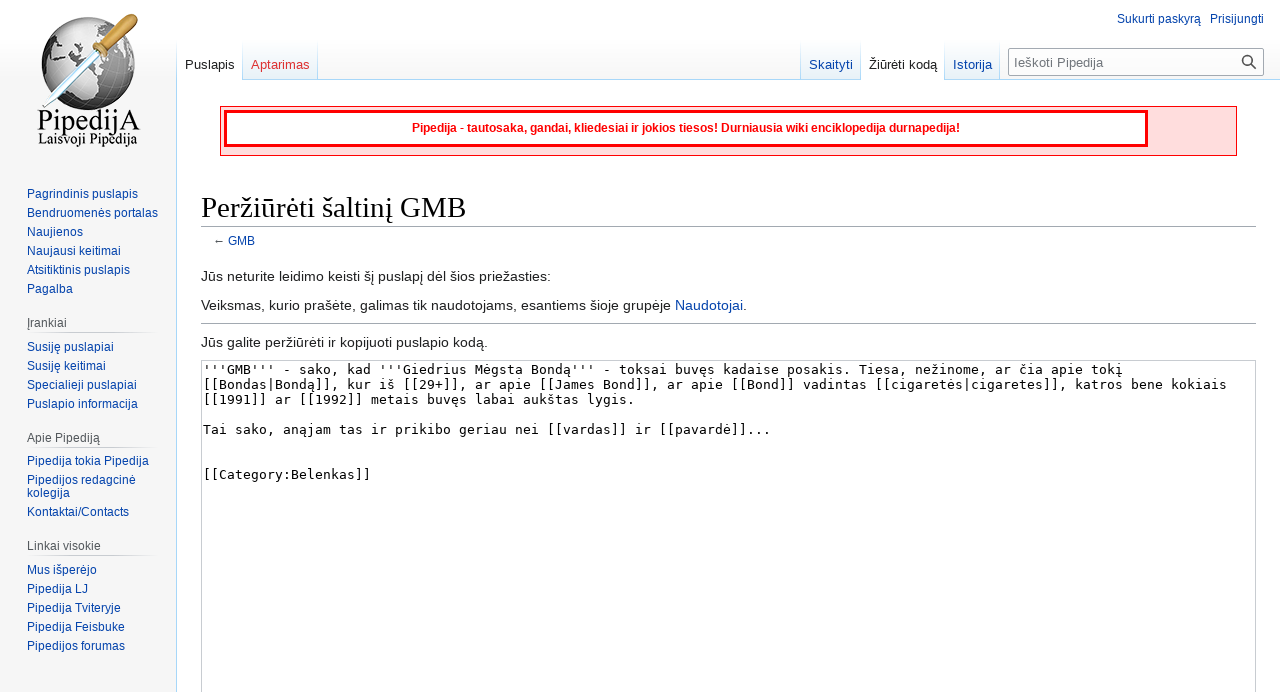

--- FILE ---
content_type: text/html; charset=UTF-8
request_url: https://www.pipedija.com/index.php?title=GMB&action=edit
body_size: 4926
content:
<!DOCTYPE html>
<html class="client-nojs" lang="lt" dir="ltr">
<head>
<meta charset="UTF-8"/>
<title>Peržiūrėti šaltinį GMB (straipsnį jums duoda Pipedija, laisvoji durnysčių Wiki Enciklopedija)</title>
<script>document.documentElement.className="client-js";RLCONF={"wgBreakFrames":!0,"wgSeparatorTransformTable":[",\t."," \t,"],"wgDigitTransformTable":["",""],"wgDefaultDateFormat":"dmy","wgMonthNames":["","sausio","vasario","kovo","balandžio","gegužės","birželio","liepos","rugpjūčio","rugsėjo","spalio","lapkričio","gruodžio"],"wgRequestId":"275db9cc4de67830c1b22db0","wgCSPNonce":!1,"wgCanonicalNamespace":"","wgCanonicalSpecialPageName":!1,"wgNamespaceNumber":0,"wgPageName":"GMB","wgTitle":"GMB","wgCurRevisionId":51873,"wgRevisionId":0,"wgArticleId":20243,"wgIsArticle":!1,"wgIsRedirect":!1,"wgAction":"edit","wgUserName":null,"wgUserGroups":["*"],"wgCategories":[],"wgPageContentLanguage":"lt","wgPageContentModel":"wikitext","wgRelevantPageName":"GMB","wgRelevantArticleId":20243,"wgIsProbablyEditable":!1,"wgRelevantPageIsProbablyEditable":!1,"wgRestrictionEdit":[],"wgRestrictionMove":[],"wgMediaViewerOnClick":!0,"wgMediaViewerEnabledByDefault":!0,"wgPopupsFlags":
4,"wgMFDisplayWikibaseDescriptions":{"search":!1,"nearby":!1,"watchlist":!1,"tagline":!1}};RLSTATE={"site.styles":"ready","noscript":"ready","user.styles":"ready","user":"ready","user.options":"loading","skins.vector.styles.legacy":"ready"};RLPAGEMODULES=["mediawiki.action.edit.collapsibleFooter","site","mediawiki.page.ready","skins.vector.legacy.js","ext.popups"];</script>
<script>(RLQ=window.RLQ||[]).push(function(){mw.loader.implement("user.options@1hzgi",function($,jQuery,require,module){/*@nomin*/mw.user.tokens.set({"patrolToken":"+\\","watchToken":"+\\","csrfToken":"+\\"});mw.user.options.set({"variant":"lt"});
});});</script>
<link rel="stylesheet" href="/load.php?lang=lt&amp;modules=skins.vector.styles.legacy&amp;only=styles&amp;skin=vector"/>
<script async="" src="/load.php?lang=lt&amp;modules=startup&amp;only=scripts&amp;raw=1&amp;skin=vector"></script>
<meta name="generator" content="MediaWiki 1.37.1"/>
<meta name="robots" content="noindex,nofollow"/>
<meta name="format-detection" content="telephone=no"/>
<link rel="shortcut icon" href="/favicon.ico"/>
<link rel="search" type="application/opensearchdescription+xml" href="/opensearch_desc.php" title="Pipedija Enciklopedija"/>
<link rel="EditURI" type="application/rsd+xml" href="https://www.pipedija.com/api.php?action=rsd"/>
<link rel="license" href="/index.php/Pipedija:Copyright"/>
<link rel="alternate" type="application/atom+xml" title="Pipedija Atom prenumerata" href="/index.php?title=Specialus:Naujausi_keitimai&amp;feed=atom"/>
</head>
<body class="mediawiki ltr sitedir-ltr mw-hide-empty-elt ns-0 ns-subject page-GMB rootpage-GMB skin-vector action-edit skin-vector-legacy"><div id="mw-page-base" class="noprint"></div>
<div id="mw-head-base" class="noprint"></div>
<div id="content" class="mw-body" role="main">
	<a id="top"></a>
	<div id="siteNotice"><div id="localNotice" lang="lt" dir="ltr"><div style="clear:both; background: #FFdddd; border: 1px solid #FF0000; margin-left: auto; margin-right: auto; margin-top: 0.5em; padding: 1px; margin-bottom: 0.5em; font-size: 100%; width: 96%; height: 46px;">
<div style="float:left; border: 3px solid red; width: 90%; background: white; padding: 3px; margin: 2px; text-align: center; font-size: 12px; display: block;">
<p><b><font color="red">Pipedija - tautosaka, gandai, kliedesiai ir jokios tiesos! Durniausia wiki enciklopedija durnapedija!</font></b>
</p>
</div>
</div>
<p><br />
</p></div></div>
	<div class="mw-indicators">
	</div>
	<h1 id="firstHeading" class="firstHeading" >Peržiūrėti šaltinį GMB</h1>
	<div id="bodyContent" class="vector-body">
		
		<div id="contentSub">← <a href="/index.php/GMB" title="GMB">GMB</a></div>
		<div id="contentSub2"></div>
		
		<div id="jump-to-nav"></div>
		<a class="mw-jump-link" href="#mw-head">Jump to navigation</a>
		<a class="mw-jump-link" href="#searchInput">Jump to search</a>
		<div id="mw-content-text" class="mw-body-content"><p>Jūs neturite leidimo keisti šį puslapį dėl šios priežasties:
</p>
<div class="permissions-errors">
<p>Veiksmas, kurio prašėte, galimas tik naudotojams, esantiems šioje grupėje <a href="/index.php/Pipedija:Naudotojai" title="Pipedija:Naudotojai">Naudotojai</a>.
</p>
</div><hr />
<p>Jūs galite peržiūrėti ir kopijuoti puslapio kodą.
</p><textarea readonly="" accesskey="," id="wpTextbox1" cols="80" rows="25" style="" class="mw-editfont-monospace" lang="lt" dir="ltr" name="wpTextbox1">'''GMB''' - sako, kad '''Giedrius Mėgsta Bondą''' - toksai buvęs kadaise posakis. Tiesa, nežinome, ar čia apie tokį [[Bondas|Bondą]], kur iš [[29+]], ar apie [[James Bond]], ar apie [[Bond]] vadintas [[cigaretės|cigaretes]], katros bene kokiais [[1991]] ar [[1992]] metais buvęs labai aukštas lygis.

Tai sako, anąjam tas ir prikibo geriau nei [[vardas]] ir [[pavardė]]...


[[Category:Belenkas]]
</textarea><div class="templatesUsed"></div><p id="mw-returnto">Grįžti į <a href="/index.php/GMB" title="GMB">GMB</a>.</p>

<div class="printfooter">Gauta iš „<a dir="ltr" href="https://www.pipedija.com/index.php/GMB">https://www.pipedija.com/index.php/GMB</a>“</div></div>
		<div id="catlinks" class="catlinks catlinks-allhidden" data-mw="interface"></div>
	</div>
</div>

<div id="mw-navigation">
	<h2>Naršymo meniu</h2>
	<div id="mw-head">
		<nav id="p-personal" class="mw-portlet mw-portlet-personal vector-user-menu-legacy vector-menu" aria-labelledby="p-personal-label" role="navigation" 
	 >
	<h3 id="p-personal-label" class="vector-menu-heading"> <span>Asmeniniai įrankiai</span>
	</h3>
	<div class="vector-menu-content">
		
		<ul class="vector-menu-content-list"><li id="pt-createaccount" class="mw-list-item"><a href="/index.php?title=Specialus:Sukurti_paskyr%C4%85&amp;returnto=GMB&amp;returntoquery=action%3Dedit" title="Skatiname susikurti paskyrą ir prisijungti, tačiau, tai nėra privaloma">Sukurti paskyrą</a></li><li id="pt-login" class="mw-list-item"><a href="/index.php?title=Specialus:Prisijungimas&amp;returnto=GMB&amp;returntoquery=action%3Dedit" title="Rekomenduojame prisijungti, nors tai nėra privaloma [o]" accesskey="o">Prisijungti</a></li></ul>
		
	</div>
</nav>

		<div id="left-navigation">
			<nav id="p-namespaces" class="mw-portlet mw-portlet-namespaces vector-menu vector-menu-tabs" aria-labelledby="p-namespaces-label" role="navigation" 
	 >
	<h3 id="p-namespaces-label" class="vector-menu-heading"> <span>Vardų sritys</span>
	</h3>
	<div class="vector-menu-content">
		
		<ul class="vector-menu-content-list"><li id="ca-nstab-main" class="selected mw-list-item"><a href="/index.php/GMB" title="Rodyti puslapio turinį [c]" accesskey="c">Puslapis</a></li><li id="ca-talk" class="new mw-list-item"><a href="/index.php?title=Aptarimas:GMB&amp;action=edit&amp;redlink=1" rel="discussion" title="Puslapio turinio aptarimas (puslapis neegzistuoja) [t]" accesskey="t">Aptarimas</a></li></ul>
		
	</div>
</nav>

			<nav id="p-variants" class="mw-portlet mw-portlet-variants emptyPortlet vector-menu-dropdown-noicon vector-menu vector-menu-dropdown" aria-labelledby="p-variants-label" role="navigation" 
	 >
	<input type="checkbox"
		id="p-variants-checkbox"
		role="button"
		aria-haspopup="true"
		data-event-name="ui.dropdown-p-variants"
		class=" vector-menu-checkbox" aria-labelledby="p-variants-label" />
	<h3 id="p-variants-label" class="vector-menu-heading"> <span>Variantai</span>
			<span class="vector-menu-checkbox-expanded">expanded</span>
			<span class="vector-menu-checkbox-collapsed">collapsed</span>
	</h3>
	<div class="vector-menu-content">
		
		<ul class="vector-menu-content-list"></ul>
		
	</div>
</nav>

		</div>
		<div id="right-navigation">
			<nav id="p-views" class="mw-portlet mw-portlet-views vector-menu vector-menu-tabs" aria-labelledby="p-views-label" role="navigation" 
	 >
	<h3 id="p-views-label" class="vector-menu-heading"> <span>Peržiūros</span>
	</h3>
	<div class="vector-menu-content">
		
		<ul class="vector-menu-content-list"><li id="ca-view" class="mw-list-item"><a href="/index.php/GMB">Skaityti</a></li><li id="ca-viewsource" class="selected mw-list-item"><a href="/index.php?title=GMB&amp;action=edit" title="Puslapis yra užrakintas. Galite pažiūrėti turinį. [e]" accesskey="e">Žiūrėti kodą</a></li><li id="ca-history" class="mw-list-item"><a href="/index.php?title=GMB&amp;action=history" title="Ankstesnės puslapio versijos [h]" accesskey="h">Istorija</a></li></ul>
		
	</div>
</nav>

			<nav id="p-cactions" class="mw-portlet mw-portlet-cactions emptyPortlet vector-menu-dropdown-noicon vector-menu vector-menu-dropdown" aria-labelledby="p-cactions-label" role="navigation"  title="More options"
	 >
	<input type="checkbox"
		id="p-cactions-checkbox"
		role="button"
		aria-haspopup="true"
		data-event-name="ui.dropdown-p-cactions"
		class=" vector-menu-checkbox" aria-labelledby="p-cactions-label" />
	<h3 id="p-cactions-label" class="vector-menu-heading"> <span>Daugiau</span>
			<span class="vector-menu-checkbox-expanded">expanded</span>
			<span class="vector-menu-checkbox-collapsed">collapsed</span>
	</h3>
	<div class="vector-menu-content">
		
		<ul class="vector-menu-content-list"></ul>
		
	</div>
</nav>

			<div id="p-search" role="search" class="vector-search-box">
	<div>
		<h3 >
			<label for="searchInput">Paieška</label>
		</h3>
		<form action="/index.php" id="searchform">
			<div id="simpleSearch" data-search-loc="header-navigation">
				<input type="search" name="search" placeholder="Ieškoti Pipedija" autocapitalize="sentences" title="Ieškoti Pipedija [f]" accesskey="f" id="searchInput"/>
				<input type="hidden" name="title" value="Specialus:Paieška"/>
				<input type="submit" name="fulltext" value="Paieška" title="Ieškokite šio teksto puslapių" id="mw-searchButton" class="searchButton mw-fallbackSearchButton"/>
				<input type="submit" name="go" value="Rodyti" title="Eiti į puslapį su tokiu pavadinimu, jei toks yra" id="searchButton" class="searchButton"/>
			</div>
		</form>
	</div>
</div>

		</div>
	</div>
	
<div id="mw-panel">
	<div id="p-logo" role="banner">
		<a class="mw-wiki-logo" href="/index.php/Pagrindinis_puslapis"
			title="Eiti į pradinį puslapį"></a>
	</div>
	<nav id="p-navigation" class="mw-portlet mw-portlet-navigation vector-menu vector-menu-portal portal" aria-labelledby="p-navigation-label" role="navigation" 
	 >
	<h3 id="p-navigation-label" class="vector-menu-heading"> <span>Naršymas</span>
	</h3>
	<div class="vector-menu-content">
		
		<ul class="vector-menu-content-list"><li id="n-mainpage-description" class="mw-list-item"><a href="/index.php/Pagrindinis_puslapis" title="Eiti į pradinį puslapį [z]" accesskey="z">Pagrindinis puslapis</a></li><li id="n-portal" class="mw-list-item"><a href="/index.php/Pipedija:Bendruomen%C4%97s_portalas" title="Apie projektą, ką galima daryti, kur ką rasti">Bendruomenės portalas</a></li><li id="n-currentevents" class="mw-list-item"><a href="/index.php/Pipedija:Dabartiniai_%C4%AFvykiai" title="Rasti pagrindinę informaciją apie įvykius">Naujienos</a></li><li id="n-recentchanges" class="mw-list-item"><a href="/index.php/Specialus:Naujausi_keitimai" title="Paskutinių keitimų sąrašas viki projekte [r]" accesskey="r">Naujausi keitimai</a></li><li id="n-randompage" class="mw-list-item"><a href="/index.php/Specialus:Atsitiktinis_puslapis" title="Įkelti atsitiktinį puslapį [x]" accesskey="x">Atsitiktinis puslapis</a></li><li id="n-help" class="mw-list-item"><a href="https://www.mediawiki.org/wiki/Special:MyLanguage/Help:Contents" rel="nofollow" title="Vieta, kur rasite rūpimus atsakymus">Pagalba</a></li></ul>
		
	</div>
</nav>

	<nav id="p-tb" class="mw-portlet mw-portlet-tb vector-menu vector-menu-portal portal" aria-labelledby="p-tb-label" role="navigation" 
	 >
	<h3 id="p-tb-label" class="vector-menu-heading"> <span>Įrankiai</span>
	</h3>
	<div class="vector-menu-content">
		
		<ul class="vector-menu-content-list"><li id="t-whatlinkshere" class="mw-list-item"><a href="/index.php/Specialus:Kas_%C4%AF_%C4%8Dia_rodo/GMB" title="Viki puslapių sąrašas, kuris nurodo čia [j]" accesskey="j">Susiję puslapiai</a></li><li id="t-recentchangeslinked" class="mw-list-item"><a href="/index.php/Specialus:Pakeitimai_susijusiuose_puslapiuose/GMB" rel="nofollow" title="Paskutiniai keitimai puslapiuose, pasiekiamuose iš šio puslapio [k]" accesskey="k">Susiję keitimai</a></li><li id="t-specialpages" class="mw-list-item"><a href="/index.php/Specialus:Specialieji_puslapiai" title="Specialiųjų puslapių sąrašas [q]" accesskey="q">Specialieji puslapiai</a></li><li id="t-info" class="mw-list-item"><a href="/index.php?title=GMB&amp;action=info" title="Daugiau žinių apie šį puslapį">Puslapio informacija</a></li></ul>
		
	</div>
</nav>
<nav id="p-Apie_Pipediją" class="mw-portlet mw-portlet-Apie_Pipediją vector-menu vector-menu-portal portal" aria-labelledby="p-Apie_Pipediją-label" role="navigation" 
	 >
	<h3 id="p-Apie_Pipediją-label" class="vector-menu-heading"> <span>Apie Pipediją</span>
	</h3>
	<div class="vector-menu-content">
		
		<ul class="vector-menu-content-list"><li id="n-Pipedija-tokia-Pipedija" class="mw-list-item"><a href="http://www.pipedija.com/index.php/Pipedija" rel="nofollow">Pipedija tokia Pipedija</a></li><li id="n-Pipedijos-redagcinė-kolegija" class="mw-list-item"><a href="http://www.pipedija.com/index.php/Pipedijos_redagcin%C4%97_kolegija" rel="nofollow">Pipedijos redagcinė kolegija</a></li><li id="n-Kontaktai/Contacts" class="mw-list-item"><a href="http://www.pipedija.com/index.php/Pipedija:Kontaktai" rel="nofollow">Kontaktai/Contacts</a></li></ul>
		
	</div>
</nav>
<nav id="p-Linkai_visokie" class="mw-portlet mw-portlet-Linkai_visokie vector-menu vector-menu-portal portal" aria-labelledby="p-Linkai_visokie-label" role="navigation" 
	 >
	<h3 id="p-Linkai_visokie-label" class="vector-menu-heading"> <span>Linkai visokie</span>
	</h3>
	<div class="vector-menu-content">
		
		<ul class="vector-menu-content-list"><li id="n-Mus-išperėjo" class="mw-list-item"><a href="http://www.brigin.lt/">Mus išperėjo</a></li><li id="n-Pipedija-LJ" class="mw-list-item"><a href="http://pipedija.livejournal.com" rel="nofollow">Pipedija LJ</a></li><li id="n-Pipedija-Tviteryje" class="mw-list-item"><a href="http://twitter.com/Pipedija" rel="nofollow">Pipedija Tviteryje</a></li><li id="n-Pipedija-Feisbuke" class="mw-list-item"><a href="http://www.facebook.com/pages/Pipedija/299934565143" rel="nofollow">Pipedija Feisbuke</a></li><li id="n-Pipedijos-forumas" class="mw-list-item"><a href="http://www.brigin.lt/forumas/viewforum.php?f=66">Pipedijos forumas</a></li></ul>
		
	</div>
</nav>

	
</div>

</div>
<footer id="footer" class="mw-footer" role="contentinfo" >
	<ul id="footer-info" >
	<li id="footer-info-0">Šis puslapis buvo atvertas 1&#160;380 kartų.</li>
</ul>

	<ul id="footer-places" >
	<li id="footer-places-privacy"><a href="/index.php/Pipedija:Privatumo_politika" title="Pipedija:Privatumo politika">Privatumo politika</a></li>
	<li id="footer-places-about"><a href="/index.php/Pipedija:Apie" title="Pipedija:Apie">Apie Pipediją</a></li>
	<li id="footer-places-disclaimer"><a href="/index.php/Pipedija:General_disclaimer" title="Pipedija:General disclaimer">Atsakomybės apribojimas</a></li>
	<li id="footer-places-mobileview"><a href="https://www.pipedija.com/index.php?title=GMB&amp;action=edit&amp;mobileaction=toggle_view_mobile" class="noprint stopMobileRedirectToggle">Mobili peržiūra</a></li>
</ul>

	<ul id="footer-icons" class="noprint">
	<li id="footer-poweredbyico"><a href="https://www.mediawiki.org/"><img src="/resources/assets/poweredby_mediawiki_88x31.png" alt="Powered by MediaWiki" srcset="/resources/assets/poweredby_mediawiki_132x47.png 1.5x, /resources/assets/poweredby_mediawiki_176x62.png 2x" width="88" height="31" loading="lazy"/></a></li>
</ul>

</footer>


<script>(RLQ=window.RLQ||[]).push(function(){mw.config.set({"wgBackendResponseTime":357});});</script>
</body></html>